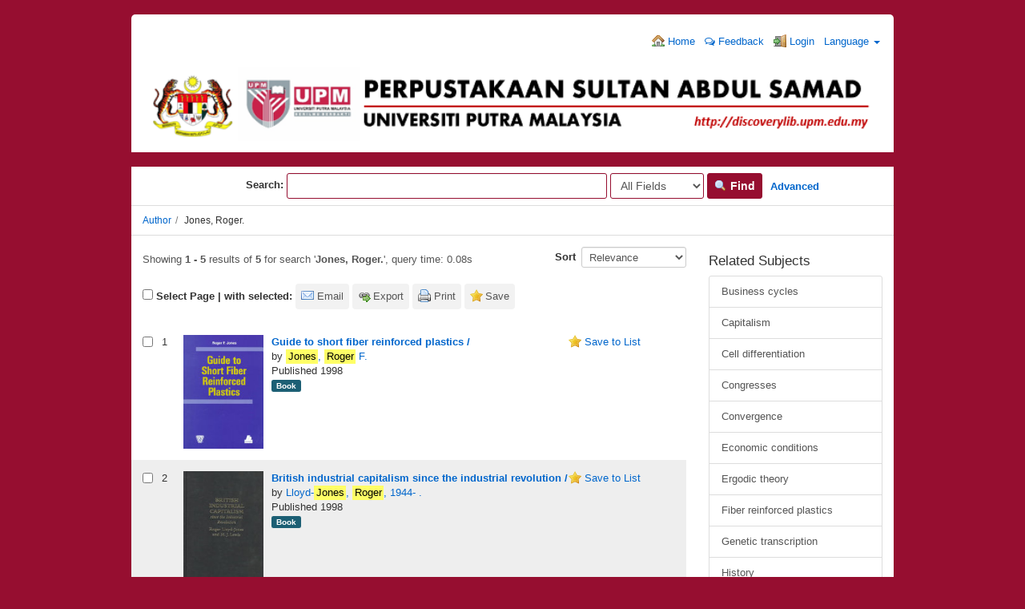

--- FILE ---
content_type: text/html; charset=UTF-8
request_url: http://discoverylib.upm.edu.my/discovery/Author/Home?author=Jones%2C+Roger.
body_size: 56966
content:
<!DOCTYPE html><html lang="en">
  <head>
        <meta charset="utf-8">
    <meta http-equiv="X-UA-Compatible" content="IE=edge"/>
    <meta name="viewport" content="width=device-width,initial-scale=1.0"/>
    <meta http-equiv="Content-Type" content="text&#x2F;html&#x3B;&#x20;charset&#x3D;UTF-8">
<meta name="Generator" content="VuFind&#x20;6.0.1">    <title>Author Search Results</title>        <!-- RTL styling -->
        <link href="&#x2F;discovery&#x2F;themes&#x2F;bootprint3&#x2F;css&#x2F;compiled.css&#x3F;_&#x3D;1579014291" media="all" rel="stylesheet" type="text&#x2F;css">
<link href="&#x2F;discovery&#x2F;themes&#x2F;bootstrap3&#x2F;css&#x2F;print.css&#x3F;_&#x3D;1568234667" media="print" rel="stylesheet" type="text&#x2F;css">
<!--[if lt IE 10]><link href="&#x2F;discovery&#x2F;themes&#x2F;bootstrap3&#x2F;css&#x2F;flex-fallback.css&#x3F;_&#x3D;1579003776" media="" rel="stylesheet" type="text&#x2F;css"><![endif]-->
<link href="&#x2F;discovery&#x2F;themes&#x2F;root&#x2F;images&#x2F;vufind-favicon.ico&#x3F;_&#x3D;1568234667" rel="shortcut&#x20;icon" type="image&#x2F;x-icon">
<link href="&#x2F;discovery&#x2F;Search&#x2F;OpenSearch&#x3F;method&#x3D;describe" rel="search" type="application&#x2F;opensearchdescription&#x2B;xml" title="Library&#x20;Catalog&#x20;Search">            <script type="text&#x2F;javascript">
    //<!--
    var userIsLoggedIn = false;
    //-->
</script>
<script type="text&#x2F;javascript" src="&#x2F;discovery&#x2F;themes&#x2F;bootstrap3&#x2F;js&#x2F;vendor&#x2F;jquery.min.js&#x3F;_&#x3D;1568234667"></script>
<script type="text&#x2F;javascript" src="&#x2F;discovery&#x2F;themes&#x2F;bootstrap3&#x2F;js&#x2F;vendor&#x2F;bootstrap.min.js&#x3F;_&#x3D;1568234667"></script>
<script type="text&#x2F;javascript" src="&#x2F;discovery&#x2F;themes&#x2F;bootstrap3&#x2F;js&#x2F;vendor&#x2F;bootstrap-accessibility.min.js&#x3F;_&#x3D;1568234667"></script>
<script type="text&#x2F;javascript" src="&#x2F;discovery&#x2F;themes&#x2F;bootstrap3&#x2F;js&#x2F;vendor&#x2F;validator.min.js&#x3F;_&#x3D;1568234667"></script>
<script type="text&#x2F;javascript" src="&#x2F;discovery&#x2F;themes&#x2F;bootstrap3&#x2F;js&#x2F;lib&#x2F;form-attr-polyfill.js&#x3F;_&#x3D;1568234667"></script>
<script type="text&#x2F;javascript" src="&#x2F;discovery&#x2F;themes&#x2F;bootstrap3&#x2F;js&#x2F;lib&#x2F;autocomplete.js&#x3F;_&#x3D;1568234667"></script>
<script type="text&#x2F;javascript" src="&#x2F;discovery&#x2F;themes&#x2F;bootstrap3&#x2F;js&#x2F;common.js&#x3F;_&#x3D;1568234667"></script>
<script type="text&#x2F;javascript" src="&#x2F;discovery&#x2F;themes&#x2F;bootstrap3&#x2F;js&#x2F;lightbox.js&#x3F;_&#x3D;1568234667"></script>
<script type="text&#x2F;javascript" src="&#x2F;discovery&#x2F;themes&#x2F;bootstrap3&#x2F;js&#x2F;vendor&#x2F;hunt.min.js&#x3F;_&#x3D;1568234667"></script>
<script type="text&#x2F;javascript" src="&#x2F;discovery&#x2F;themes&#x2F;bootstrap3&#x2F;js&#x2F;check_item_statuses.js&#x3F;_&#x3D;1568234667"></script>
<script type="text&#x2F;javascript" src="&#x2F;discovery&#x2F;themes&#x2F;bootstrap3&#x2F;js&#x2F;check_save_statuses.js&#x3F;_&#x3D;1568234667"></script>
<script type="text&#x2F;javascript" src="&#x2F;discovery&#x2F;themes&#x2F;bootstrap3&#x2F;js&#x2F;preview.js&#x3F;_&#x3D;1568234667"></script>
<script type="text&#x2F;javascript" src="&#x2F;discovery&#x2F;themes&#x2F;bootstrap3&#x2F;js&#x2F;account_ajax.js&#x3F;_&#x3D;1568234667"></script>
<script type="text&#x2F;javascript">
    //<!--
    VuFind.path = '/discovery';
VuFind.defaultSearchBackend = 'Solr';
VuFind.addTranslations({"add_tag_success": "Tags Saved","bulk_email_success": "Your item(s) were emailed","bulk_noitems_advice": "No items were selected. Please click on a checkbox next to an item and try again.","bulk_save_success": "Your item(s) were saved successfully","close": "close","collection_empty": "No items to display.","error_occurred": "An error has occurred","go_to_list": "Go to List","hold_available": "Available for Pickup","libphonenumber_invalid": "Phone number invalid","libphonenumber_invalidcountry": "Invalid country calling code","libphonenumber_invalidregion": "Invalid region code:","libphonenumber_notanumber": "The string supplied did not seem to be a phone number","libphonenumber_toolong": "The string supplied is too long to be a phone number","libphonenumber_tooshort": "The string supplied is too short to be a phone number","libphonenumber_tooshortidd": "Phone number too short after IDD","loading": "Loading","more": "more","number_thousands_separator": ",","sms_success": "Message sent.","Phone number invalid": "Phone number invalid","Invalid country calling code": "Invalid country calling code","Invalid region code": "Invalid region code:","The string supplied did not seem to be a phone number": "The string supplied did not seem to be a phone number","The string supplied is too long to be a phone number": "The string supplied is too long to be a phone number","The string supplied is too short to be a phone number": "The string supplied is too short to be a phone number","Phone number too short after IDD": "Phone number too short after IDD","account_has_alerts": "Your account has alerts","Checked Out Items": "Checked Out Items","ill_request_available": "Available for Pickup","renew_item_due_tooltip": "Items due soon","renew_item_overdue_tooltip": "Items overdue","request_in_transit": "In Transit to Pickup Location","storage_retrieval_request_available": "Available for Pickup"});
    //-->
</script>  </head>
  <body class="template-dir-author template-name-results ">
        <header class="hidden-print">
              <span class="sr-only" role="heading" aria-level="1">Showing <strong>1 - 5</strong> results of <strong>5</strong> for search '<strong>Jones, Roger.</strong>'</span>
            <a class="sr-only" href="#content">Skip to content</a>
      <div class="banner container navbar">
  <div class="navbar-header">
    <button type="button" class="navbar-toggle" data-toggle="collapse" data-target="#header-collapse">
      <span class="sr-only">Toggle navigation</span>
      <i class="fa fa-bars" aria-hidden="true"></i>
    </button>
</div>
    
<div class="collapse navbar-collapse" id="header-collapse">
      <nav>
        <ul role="navigation" class="nav navbar-nav navbar-right flip">
                      <li>
              <a href="http://discoverylib.upm.edu.my/"><i class="fa fa-home" aria-hidden="true"></i> Home</a>
            </li>
          
                    <!-- <li>
              <a id="feedbackLink" data-lightbox href="/discovery/Feedback/Home"><i class="fa fa-envelope" aria-hidden="true"></i> Feedback</a>
            </li> -->
            <li>
              <a href="https://docs.google.com/forms/d/e/1FAIpQLSd6PUO3FxXVLosjf-6NB-W234d20ZpMGiYEdLMHya2_YA-x5w/viewform" target="_blank"><i class="fa fa-comments-o" aria-hidden="true"></i> Feedback</a>
            </li>
                                         <li class="logoutOptions with-dropdown hidden">
              <a href="/discovery/MyResearch/Home?redirect=0"><i id="account-icon" class="fa fa-user-circle" aria-hidden="true"></i> Your Account</a>
            </li> 
                          <li id="login-dropdown" class="dropdown hidden">
                <a href="#" data-toggle="dropdown"><i class="fa fa-caret-down"></i></a>
                <div class="dropdown-menu">
                  <button class="close-offcanvas btn btn-link" data-toggle="offcanvas">Back</button>
<h4>Your Account</h4>
<div class="myresearch-menu account-menu">
      <a href="/discovery/MyResearch/Favorites">
      <i class="fa fa-fw fa-star" aria-hidden="true"></i> Saved Items    </a>
              <a href="/discovery/MyResearch/CheckedOut" class="flex checkedout">
        <span class="flex-col"><i class="fa fa-fw fa-book" aria-hidden="true"></i>&nbsp;Checked Out Items</span>
        <span class="checkedout-status status hidden"><i class="fa fa-spin fa-spinner" aria-hidden="true"></i></span>
      </a>
                  <a href="/discovery/MyResearch/Holds" class="flex">
        <span class="flex-col"><i class="fa fa-fw fa-flag" aria-hidden="true"></i>&nbsp;Holds and Recalls</span>
        <span class="holds-status status hidden"><i class="fa fa-spin fa-spinner" aria-hidden="true"></i></span>
      </a>
                      <a href="/discovery/MyResearch/Fines" class="flex">
        <span class="flex-col"><i class="fa fa-fw fa-usd" aria-hidden="true"></i>&nbsp;Fines</span>
        <span class="fines-status status hidden"><i class="fa fa-spin fa-spinner" aria-hidden="true"></i></span>
      </a>
        <a href="/discovery/MyResearch/Profile">
      <i class="fa fa-fw fa-user" aria-hidden="true"></i> Profile    </a>
                <a href="/discovery/Search/History?require_login">
      <i class="fa fa-fw fa-search" aria-hidden="true"></i> Saved Searches    </a>
    </div>
                </div>
              </li>
                        <li class="logoutOptions hidden">
              <a href="/discovery/MyResearch/Logout" class="logout"><i class="fa fa-sign-out" aria-hidden="true"></i> Log Out</a>
            </li>
            <li id="loginOptions">
                              <a href="/discovery/MyResearch/UserLogin" data-lightbox><i class="fa fa-sign-in" aria-hidden="true"></i> Login</a>
                          </li>
          
                                <li class="language dropdown">
              <a href="#" class="dropdown-toggle" data-toggle="dropdown">Language <b class="caret"></b></a>
              <ul class="dropdown-menu">
                                  <li class="active">
                    <a href="&#x2F;discovery&#x2F;Author&#x2F;Home&#x3F;author&#x3D;Jones,&#x25;20Roger.&amp;lng&#x3D;en" rel="nofollow">
                      English                    </a>
                  </li>
                                  <li>
                    <a href="&#x2F;discovery&#x2F;Author&#x2F;Home&#x3F;author&#x3D;Jones,&#x25;20Roger.&amp;lng&#x3D;de" rel="nofollow">
                      Deutsch                    </a>
                  </li>
                                  <li>
                    <a href="&#x2F;discovery&#x2F;Author&#x2F;Home&#x3F;author&#x3D;Jones,&#x25;20Roger.&amp;lng&#x3D;es" rel="nofollow">
                      Español                    </a>
                  </li>
                                  <li>
                    <a href="&#x2F;discovery&#x2F;Author&#x2F;Home&#x3F;author&#x3D;Jones,&#x25;20Roger.&amp;lng&#x3D;fr" rel="nofollow">
                      Français                    </a>
                  </li>
                                  <li>
                    <a href="&#x2F;discovery&#x2F;Author&#x2F;Home&#x3F;author&#x3D;Jones,&#x25;20Roger.&amp;lng&#x3D;it" rel="nofollow">
                      Italiano                    </a>
                  </li>
                                  <li>
                    <a href="&#x2F;discovery&#x2F;Author&#x2F;Home&#x3F;author&#x3D;Jones,&#x25;20Roger.&amp;lng&#x3D;ja" rel="nofollow">
                      日本語                    </a>
                  </li>
                                  <li>
                    <a href="&#x2F;discovery&#x2F;Author&#x2F;Home&#x3F;author&#x3D;Jones,&#x25;20Roger.&amp;lng&#x3D;nl" rel="nofollow">
                      Nederlands                    </a>
                  </li>
                                  <li>
                    <a href="&#x2F;discovery&#x2F;Author&#x2F;Home&#x3F;author&#x3D;Jones,&#x25;20Roger.&amp;lng&#x3D;pt" rel="nofollow">
                      Português                    </a>
                  </li>
                                  <li>
                    <a href="&#x2F;discovery&#x2F;Author&#x2F;Home&#x3F;author&#x3D;Jones,&#x25;20Roger.&amp;lng&#x3D;pt-br" rel="nofollow">
                      Português (Brasil)                    </a>
                  </li>
                                  <li>
                    <a href="&#x2F;discovery&#x2F;Author&#x2F;Home&#x3F;author&#x3D;Jones,&#x25;20Roger.&amp;lng&#x3D;zh-cn" rel="nofollow">
                      中文(简体)                    </a>
                  </li>
                                  <li>
                    <a href="&#x2F;discovery&#x2F;Author&#x2F;Home&#x3F;author&#x3D;Jones,&#x25;20Roger.&amp;lng&#x3D;zh" rel="nofollow">
                      中文（繁體）                    </a>
                  </li>
                                  <li>
                    <a href="&#x2F;discovery&#x2F;Author&#x2F;Home&#x3F;author&#x3D;Jones,&#x25;20Roger.&amp;lng&#x3D;tr" rel="nofollow">
                      Türkçe                    </a>
                  </li>
                                  <li>
                    <a href="&#x2F;discovery&#x2F;Author&#x2F;Home&#x3F;author&#x3D;Jones,&#x25;20Roger.&amp;lng&#x3D;he" rel="nofollow">
                      עברית                    </a>
                  </li>
                                  <li>
                    <a href="&#x2F;discovery&#x2F;Author&#x2F;Home&#x3F;author&#x3D;Jones,&#x25;20Roger.&amp;lng&#x3D;ga" rel="nofollow">
                      Gaeilge                    </a>
                  </li>
                                  <li>
                    <a href="&#x2F;discovery&#x2F;Author&#x2F;Home&#x3F;author&#x3D;Jones,&#x25;20Roger.&amp;lng&#x3D;cy" rel="nofollow">
                      Cymraeg                    </a>
                  </li>
                                  <li>
                    <a href="&#x2F;discovery&#x2F;Author&#x2F;Home&#x3F;author&#x3D;Jones,&#x25;20Roger.&amp;lng&#x3D;el" rel="nofollow">
                      Ελληνικά                    </a>
                  </li>
                                  <li>
                    <a href="&#x2F;discovery&#x2F;Author&#x2F;Home&#x3F;author&#x3D;Jones,&#x25;20Roger.&amp;lng&#x3D;ca" rel="nofollow">
                      Català                    </a>
                  </li>
                                  <li>
                    <a href="&#x2F;discovery&#x2F;Author&#x2F;Home&#x3F;author&#x3D;Jones,&#x25;20Roger.&amp;lng&#x3D;eu" rel="nofollow">
                      Euskara                    </a>
                  </li>
                                  <li>
                    <a href="&#x2F;discovery&#x2F;Author&#x2F;Home&#x3F;author&#x3D;Jones,&#x25;20Roger.&amp;lng&#x3D;ru" rel="nofollow">
                      Русский                    </a>
                  </li>
                                  <li>
                    <a href="&#x2F;discovery&#x2F;Author&#x2F;Home&#x3F;author&#x3D;Jones,&#x25;20Roger.&amp;lng&#x3D;cs" rel="nofollow">
                      Čeština                    </a>
                  </li>
                                  <li>
                    <a href="&#x2F;discovery&#x2F;Author&#x2F;Home&#x3F;author&#x3D;Jones,&#x25;20Roger.&amp;lng&#x3D;fi" rel="nofollow">
                      Suomi                    </a>
                  </li>
                                  <li>
                    <a href="&#x2F;discovery&#x2F;Author&#x2F;Home&#x3F;author&#x3D;Jones,&#x25;20Roger.&amp;lng&#x3D;sv" rel="nofollow">
                      Svenska                    </a>
                  </li>
                                  <li>
                    <a href="&#x2F;discovery&#x2F;Author&#x2F;Home&#x3F;author&#x3D;Jones,&#x25;20Roger.&amp;lng&#x3D;pl" rel="nofollow">
                      polski                    </a>
                  </li>
                                  <li>
                    <a href="&#x2F;discovery&#x2F;Author&#x2F;Home&#x3F;author&#x3D;Jones,&#x25;20Roger.&amp;lng&#x3D;da" rel="nofollow">
                      Dansk                    </a>
                  </li>
                                  <li>
                    <a href="&#x2F;discovery&#x2F;Author&#x2F;Home&#x3F;author&#x3D;Jones,&#x25;20Roger.&amp;lng&#x3D;sl" rel="nofollow">
                      slovenščina                    </a>
                  </li>
                                  <li>
                    <a href="&#x2F;discovery&#x2F;Author&#x2F;Home&#x3F;author&#x3D;Jones,&#x25;20Roger.&amp;lng&#x3D;ar" rel="nofollow">
                      اللغة العربية                    </a>
                  </li>
                                  <li>
                    <a href="&#x2F;discovery&#x2F;Author&#x2F;Home&#x3F;author&#x3D;Jones,&#x25;20Roger.&amp;lng&#x3D;bn" rel="nofollow">
                      বাংলা                    </a>
                  </li>
                                  <li>
                    <a href="&#x2F;discovery&#x2F;Author&#x2F;Home&#x3F;author&#x3D;Jones,&#x25;20Roger.&amp;lng&#x3D;gl" rel="nofollow">
                      Galego                    </a>
                  </li>
                                  <li>
                    <a href="&#x2F;discovery&#x2F;Author&#x2F;Home&#x3F;author&#x3D;Jones,&#x25;20Roger.&amp;lng&#x3D;vi" rel="nofollow">
                      Tiếng Việt                    </a>
                  </li>
                              </ul>
            </li>
                  </ul>
      </nav>
    </div>
  <div align="center"><a href="http://discoverylib.upm.edu.my/discovery/"><img src="http://discoverylib.upm.edu.my/discovery/themes/bootprint3/images/vufind_logo.png" width="100%"></a></div>
</div>

<div align="center">&nbsp;</div>
  <div class="search container navbar">
    <nav class="nav searchbox hidden-print">
      

  <form id="searchForm" class="searchForm navbar-form navbar-left flip" method="get" action="/discovery/Search/Results" name="searchForm" autocomplete="off">
    &nbsp;&nbsp;&nbsp;&nbsp;&nbsp;&nbsp;&nbsp;&nbsp;&nbsp;&nbsp;&nbsp;&nbsp;&nbsp;&nbsp;&nbsp;&nbsp;&nbsp;&nbsp;&nbsp;&nbsp;&nbsp;&nbsp;&nbsp;&nbsp;&nbsp;&nbsp;&nbsp;&nbsp;&nbsp;&nbsp;&nbsp;&nbsp;&nbsp;<b>Search:</b>         <input id="searchForm_lookfor" class="searchForm_lookfor form-control search-query autocomplete searcher:Solr ac-auto-submit" type="text" name="lookfor" value="" aria-label="Search terms" />
          <select id="searchForm_type" class="searchForm_type form-control" name="type" data-native-menu="false" aria-label="Search type">
                                    <option value="AllFields">All Fields</option>
                            <option value="Title">Title</option>
                            <option value="Author">Author</option>
                            <option value="Subject">Subject</option>
                            <option value="CallNumber">Call Number</option>
                            <option value="ISN">ISBN/ISSN</option>
                            <option value="tag">Tag</option>
                      </select>
        <button type="submit" class="btn btn-primary"><i class="fa fa-search" aria-hidden="true"></i> Find</button>
          <a href="/discovery/Search/Advanced" class="btn btn-link" rel="nofollow">Advanced</a>
        
                    
  </form>


    </nav>
  </div>

    </header> 
    <nav class="breadcrumbs">
      <div class="container">
                  <ul class="breadcrumb hidden-print">
                          <li><a href="/discovery/Author/Home">Author</a></li><li class="active">Jones, Roger.</li>                      </ul>
              </div>
    </nav>
    <div role="main" class="main">
      <div id="content" class="container">
        
<div class="mainbody left">
                      <nav class="search-header hidden-print">
    <div class="search-stats">
                          Showing <strong>1 - 5</strong> results of <strong>5</strong> for search '<strong>Jones, Roger.</strong>'<span class="search-query-time">, query time: 0.08s</span>
        <a class="search-filter-toggle visible-xs" href="#search-sidebar" data-toggle="offcanvas" title="Expand Sidebar">
          Refine Results        </a>
          </div>

          <div class="search-controls">
                  <form class="search-sort" action="/discovery/Author/Home" method="get" name="sort">
    <input type="hidden" name="author" value="&quot;Jones, Roger.&quot;" /><input type="hidden" name="type" value="Author" />    <label for="sort_options_1">Sort</label>
    <select id="sort_options_1" name="sort" class="jumpMenu form-control">
              <option value="relevance" selected="selected">Relevance</option>
              <option value="year">Date Descending</option>
              <option value="year&#x20;asc">Date Ascending</option>
              <option value="callnumber-sort">Call Number</option>
              <option value="author">Author</option>
              <option value="title">Title</option>
          </select>
    <noscript><input type="submit" class="btn btn-default" value="Set" /></noscript>
  </form>
        <div class="view-buttons hidden-xs">
  </div>
      </div>
      </nav>
  
      <form id="search-cart-form" method="post" name="bulkActionForm" action="/discovery/Cart/SearchResultsBulk" data-lightbox data-lightbox-onsubmit="bulkFormHandler">
        <nav class="bulkActionButtons">
    <div class="bulk-checkbox">
      <input type="checkbox" class="checkbox-select-all" name="selectAll" id="addFormCheckboxSelectAll"/>
      <label for="addFormCheckboxSelectAll">
        Select Page        &#124; with selected:
      </label>
    </div>
    <ul class="action-toolbar">
              <li><button id="ribbon-email" class="toolbar-btn btn-type-email" type="submit" name="email" value="1" title="Email Selected">Email</button></li>
                  <li><button id="ribbon-export" class="toolbar-btn btn-type-export" type="submit" name="export" value="1" title="Export Selected">Export</button></li>
                <li><button id="ribbon-print" class="toolbar-btn btn-type-print" type="submit" name="print" value="1" title="Print Selected">Print</button></li>
                  <li><button id="ribbon-save" class="toolbar-btn btn-type-save" type="submit" name="saveCart" value="1" title="Save Selected">Save</button></li>
                        </ul>
  </nav>
    </form>
        <div id="result0" class="result ajaxItem">
          <label class="record-checkbox hidden-print">
  <input class="checkbox-select-item" type="checkbox" name="ids[]" value="Solr&#x7C;212734" form="search-cart-form"/>
  <span class="checkbox-icon"></span>
  <span class="sr-only">Select result number 1</span></label>
<input type="hidden" name="idsAll[]" value="Solr&#x7C;212734" form="search-cart-form"/>
        <div class="record-number">
      1    </div>
    <input type="hidden" value="212734" class="hiddenId" />
<input type="hidden" value="Solr" class="hiddenSource" />
<div class="media">
          <div class="media-left medium">
        <a href="&#x2F;discovery&#x2F;Record&#x2F;212734" data-lightbox-image>  <img alt="Cover Image" data-linkpreview="true" class="recordcover" src="&#x2F;discovery&#x2F;Cover&#x2F;Show&#x3F;author&#x3D;Jones&#x25;2C&#x2B;Roger&#x2B;F.&amp;callnumber&#x3D;TA455&#x2B;P55J76&amp;size&#x3D;medium&amp;title&#x3D;Guide&#x2B;to&#x2B;short&#x2B;fiber&#x2B;reinforced&#x2B;plastics&#x2B;&#x25;2F&amp;recordid&#x3D;212734&amp;source&#x3D;Solr&amp;isbn&#x3D;1569902445"/>
  </a>    </div>
        <div class="media-body">
    <div class="result-body">
      <div>
        <a href="/discovery/Record/212734" class="title getFull" data-view="full">
          Guide to short fiber reinforced plastics /        </a>
      </div>

      <div>
                              by                          <a href="  /discovery/Author/Home?author=Jones%2C+Roger+F."><mark>Jones</mark>, <mark>Roger</mark> F.</a>                      
                                <br />            Published 1998                                  </div>

                    
      
      <div class="callnumAndLocation ajax-availability hidden">
                  <strong class="hideIfDetailed">Call Number:</strong>
          <span class="callnumber ajax-availability hidden">
            Loading...<br/>
          </span>
          <strong>Located:</strong>
          <span class="location ajax-availability hidden">
            Loading...
          </span>
          <div class="locationDetails"></div>
              </div>

      
      <div class="result-formats">
          <span class="format book">Book</span>

                  <span class="status ajax-availability hidden">
            <span class="label label-default">Loading...</span>
          </span>
              </div>

      <div class="result-previews">
        <span class="googlePreviewSpan__link:full,partial"></span><span class="olPreviewSpan__full,partial"></span><span class="hathiPreviewSpan__pd,ic-world"></span><span class="previewBibkeys ISBN1569902445"></span><div class="googlePreviewDiv"><a title="Preview from Google Books" class="hidden previewGBS ISBN1569902445" target="_blank"><img src="https://www.google.com/intl/en/googlebooks/images/gbs_preview_button1.png" alt="Preview" /></a></div><div class="olPreviewDiv"><a title="Preview from Open Library" class="hidden previewOL ISBN1569902445" target="_blank"><img src="/discovery/themes/bootstrap3/images/preview_ol.gif?_=1568234667" alt="Preview" /></a></div><div class="hathiPreviewDiv"><a title="Preview from HathiTrust" class="hidden previewHT ISBN1569902445" target="_blank"><img src="/discovery/themes/bootstrap3/images/preview_ht.gif?_=1568234667" alt="Preview" /></a></div>      </div>
    </div>
    <div class="result-links hidden-print">
            
      
                                  <a href="/discovery/Record/212734/Save" data-lightbox class="save-record" data-id="212734">
            <i class="result-link-icon fa fa-fw fa-star" aria-hidden="true"></i>
            <span class="result-link-label">Save to List</span>
          </a><br/>
                        <div class="savedLists">
          <strong>Saved in:</strong>
        </div>
      
            
      <span class="Z3988" title="url_ver&#x3D;Z39.88-2004&amp;ctx_ver&#x3D;Z39.88-2004&amp;ctx_enc&#x3D;info&#x25;3Aofi&#x25;2Fenc&#x25;3AUTF-8&amp;rfr_id&#x3D;info&#x25;3Asid&#x25;2Fvufind.svn.sourceforge.net&#x25;3Agenerator&amp;rft.title&#x3D;Guide&#x2B;to&#x2B;short&#x2B;fiber&#x2B;reinforced&#x2B;plastics&#x2B;&#x25;2F&amp;rft.date&#x3D;1998&amp;rft_val_fmt&#x3D;info&#x25;3Aofi&#x25;2Ffmt&#x25;3Akev&#x25;3Amtx&#x25;3Abook&amp;rft.genre&#x3D;book&amp;rft.btitle&#x3D;Guide&#x2B;to&#x2B;short&#x2B;fiber&#x2B;reinforced&#x2B;plastics&#x2B;&#x25;2F&amp;rft.au&#x3D;Jones&#x25;2C&#x2B;Roger&#x2B;F.&amp;rft.pub&#x3D;Hanser&#x2B;&#x25;3B&#x2B;Hanser&#x25;2FGardner&#x25;2C&amp;rft.edition&#x3D;&amp;rft.isbn&#x3D;1569902445"></span>    </div>
  </div>
  </div>
  </div>
    <div id="result1" class="result ajaxItem">
          <label class="record-checkbox hidden-print">
  <input class="checkbox-select-item" type="checkbox" name="ids[]" value="Solr&#x7C;227492" form="search-cart-form"/>
  <span class="checkbox-icon"></span>
  <span class="sr-only">Select result number 2</span></label>
<input type="hidden" name="idsAll[]" value="Solr&#x7C;227492" form="search-cart-form"/>
        <div class="record-number">
      2    </div>
    <input type="hidden" value="227492" class="hiddenId" />
<input type="hidden" value="Solr" class="hiddenSource" />
<div class="media">
          <div class="media-left medium">
        <a href="&#x2F;discovery&#x2F;Record&#x2F;227492" data-lightbox-image>  <img alt="Cover Image" data-linkpreview="true" class="recordcover" src="&#x2F;discovery&#x2F;Cover&#x2F;Show&#x3F;author&#x3D;Lloyd-Jones&#x25;2C&#x2B;Roger&#x25;2C&#x2B;1944-&#x2B;.&amp;callnumber&#x3D;HC255&#x2B;L793&amp;size&#x3D;medium&amp;title&#x3D;British&#x2B;industrial&#x2B;capitalism&#x2B;since&#x2B;the&#x2B;industrial&#x2B;revolution&#x2B;&#x25;2F&amp;recordid&#x3D;227492&amp;source&#x3D;Solr&amp;isbn&#x3D;1857284089"/>
  </a>    </div>
        <div class="media-body">
    <div class="result-body">
      <div>
        <a href="/discovery/Record/227492" class="title getFull" data-view="full">
          British industrial capitalism since the industrial revolution /        </a>
      </div>

      <div>
                              by                          <a href="  /discovery/Author/Home?author=Lloyd-Jones%2C+Roger%2C+1944-+.">Lloyd-<mark>Jones</mark>, <mark>Roger</mark>, 1944- .</a>                      
                                <br />            Published 1998                                  </div>

                    
      
      <div class="callnumAndLocation ajax-availability hidden">
                  <strong class="hideIfDetailed">Call Number:</strong>
          <span class="callnumber ajax-availability hidden">
            Loading...<br/>
          </span>
          <strong>Located:</strong>
          <span class="location ajax-availability hidden">
            Loading...
          </span>
          <div class="locationDetails"></div>
              </div>

      
      <div class="result-formats">
          <span class="format book">Book</span>

                  <span class="status ajax-availability hidden">
            <span class="label label-default">Loading...</span>
          </span>
              </div>

      <div class="result-previews">
        <span class="googlePreviewSpan__link:full,partial"></span><span class="olPreviewSpan__full,partial"></span><span class="hathiPreviewSpan__pd,ic-world"></span><span class="previewBibkeys ISBN1857284089 LCCN98134664"></span><div class="googlePreviewDiv"><a title="Preview from Google Books" class="hidden previewGBS ISBN1857284089 LCCN98134664" target="_blank"><img src="https://www.google.com/intl/en/googlebooks/images/gbs_preview_button1.png" alt="Preview" /></a></div><div class="olPreviewDiv"><a title="Preview from Open Library" class="hidden previewOL ISBN1857284089 LCCN98134664" target="_blank"><img src="/discovery/themes/bootstrap3/images/preview_ol.gif?_=1568234667" alt="Preview" /></a></div><div class="hathiPreviewDiv"><a title="Preview from HathiTrust" class="hidden previewHT ISBN1857284089 LCCN98134664" target="_blank"><img src="/discovery/themes/bootstrap3/images/preview_ht.gif?_=1568234667" alt="Preview" /></a></div>      </div>
    </div>
    <div class="result-links hidden-print">
            
      
                                  <a href="/discovery/Record/227492/Save" data-lightbox class="save-record" data-id="227492">
            <i class="result-link-icon fa fa-fw fa-star" aria-hidden="true"></i>
            <span class="result-link-label">Save to List</span>
          </a><br/>
                        <div class="savedLists">
          <strong>Saved in:</strong>
        </div>
      
            
      <span class="Z3988" title="url_ver&#x3D;Z39.88-2004&amp;ctx_ver&#x3D;Z39.88-2004&amp;ctx_enc&#x3D;info&#x25;3Aofi&#x25;2Fenc&#x25;3AUTF-8&amp;rfr_id&#x3D;info&#x25;3Asid&#x25;2Fvufind.svn.sourceforge.net&#x25;3Agenerator&amp;rft.title&#x3D;British&#x2B;industrial&#x2B;capitalism&#x2B;since&#x2B;the&#x2B;industrial&#x2B;revolution&#x2B;&#x25;2F&amp;rft.date&#x3D;1998&amp;rft_val_fmt&#x3D;info&#x25;3Aofi&#x25;2Ffmt&#x25;3Akev&#x25;3Amtx&#x25;3Abook&amp;rft.genre&#x3D;book&amp;rft.btitle&#x3D;British&#x2B;industrial&#x2B;capitalism&#x2B;since&#x2B;the&#x2B;industrial&#x2B;revolution&#x2B;&#x25;2F&amp;rft.au&#x3D;Lloyd-Jones&#x25;2C&#x2B;Roger&#x25;2C&#x2B;1944-&#x2B;.&amp;rft.pub&#x3D;UCL&#x2B;Press&#x25;2C&amp;rft.edition&#x3D;&amp;rft.isbn&#x3D;1857284089"></span>    </div>
  </div>
  </div>
  </div>
    <div id="result2" class="result ajaxItem">
          <label class="record-checkbox hidden-print">
  <input class="checkbox-select-item" type="checkbox" name="ids[]" value="Solr&#x7C;978-3-540-49618-2" form="search-cart-form"/>
  <span class="checkbox-icon"></span>
  <span class="sr-only">Select result number 3</span></label>
<input type="hidden" name="idsAll[]" value="Solr&#x7C;978-3-540-49618-2" form="search-cart-form"/>
        <div class="record-number">
      3    </div>
    <input type="hidden" value="978-3-540-49618-2" class="hiddenId" />
<input type="hidden" value="Solr" class="hiddenSource" />
<div class="media">
          <div class="media-left medium">
        <a href="&#x2F;discovery&#x2F;Record&#x2F;978-3-540-49618-2" data-lightbox-image>  <img alt="Cover Image" data-linkpreview="true" class="recordcover" src="&#x2F;discovery&#x2F;Cover&#x2F;Show&#x3F;author&#x3D;Ribes&#x25;2C&#x2B;Ram&#x25;C3&#x25;B3n.&amp;callnumber&#x3D;R1&amp;size&#x3D;medium&amp;title&#x3D;Primary&#x2B;Care&#x2B;&#x2B;English&amp;recordid&#x3D;978-3-540-49618-2&amp;source&#x3D;Solr&amp;isbn&#x3D;3540496181"/>
  </a>    </div>
        <div class="media-body">
    <div class="result-body">
      <div>
        <a href="/discovery/Record/978-3-540-49618-2" class="title getFull" data-view="full">
          Primary Care  English        </a>
      </div>

      <div>
                              by                          <a href="  /discovery/Author/Home?author=Ribes%2C+Ram%C3%B3n.">Ribes, Ramón.</a>,                          <a href="  /discovery/Author/Home?author=Ribes%2C+Ram%C3%B3n.">Ribes, Ramón.</a>,                          <a href="  /discovery/Author/Home?author=Garcia+Gimeno%2C+Isabel.">Garcia Gimeno, Isabel.</a>,                          <a href="  /discovery/Author/Home?author=Jones%2C+Roger."><mark>Jones</mark>, <mark>Roger</mark>.</a>                      
                                <br />            Published 2008                                  </div>

                                    <strong>Other Authors:</strong>
                                <span class="quotestart">&#8220;</span>...<mark>Jones</mark>, <mark>Roger</mark>....<span class="quoteend">&#8221;</span><br/>
                        
      
      <div class="callnumAndLocation ajax-availability hidden">
                  <strong class="hideIfDetailed">Call Number:</strong>
          <span class="callnumber ajax-availability hidden">
            Loading...<br/>
          </span>
          <strong>Located:</strong>
          <span class="location ajax-availability hidden">
            Loading...
          </span>
          <div class="locationDetails"></div>
              </div>

                                            <a href="https&#x3A;&#x2F;&#x2F;doi.org&#x2F;10.1007&#x2F;978-3-540-49618-2" class="fulltext" target="new"><i class="fa fa-external-link" aria-hidden="true"></i> View full text</a><br/>
                        
      <div class="result-formats">
          <span class="format electronic">Electronic</span>
  <span class="format ebook">eBook</span>

              </div>

      <div class="result-previews">
        <span class="googlePreviewSpan__link:full,partial"></span><span class="olPreviewSpan__full,partial"></span><span class="hathiPreviewSpan__pd,ic-world"></span><span class="previewBibkeys ISBN3540496181"></span><div class="googlePreviewDiv"><a title="Preview from Google Books" class="hidden previewGBS ISBN3540496181" target="_blank"><img src="https://www.google.com/intl/en/googlebooks/images/gbs_preview_button1.png" alt="Preview" /></a></div><div class="olPreviewDiv"><a title="Preview from Open Library" class="hidden previewOL ISBN3540496181" target="_blank"><img src="/discovery/themes/bootstrap3/images/preview_ol.gif?_=1568234667" alt="Preview" /></a></div><div class="hathiPreviewDiv"><a title="Preview from HathiTrust" class="hidden previewHT ISBN3540496181" target="_blank"><img src="/discovery/themes/bootstrap3/images/preview_ht.gif?_=1568234667" alt="Preview" /></a></div>      </div>
    </div>
    <div class="result-links hidden-print">
            
      
                                  <a href="/discovery/Record/978-3-540-49618-2/Save" data-lightbox class="save-record" data-id="978-3-540-49618-2">
            <i class="result-link-icon fa fa-fw fa-star" aria-hidden="true"></i>
            <span class="result-link-label">Save to List</span>
          </a><br/>
                        <div class="savedLists">
          <strong>Saved in:</strong>
        </div>
      
            
      <span class="Z3988" title="url_ver&#x3D;Z39.88-2004&amp;ctx_ver&#x3D;Z39.88-2004&amp;ctx_enc&#x3D;info&#x25;3Aofi&#x25;2Fenc&#x25;3AUTF-8&amp;rfr_id&#x3D;info&#x25;3Asid&#x25;2Fvufind.svn.sourceforge.net&#x25;3Agenerator&amp;rft.title&#x3D;Primary&#x2B;Care&#x2B;&#x2B;English&amp;rft.date&#x3D;2008&amp;rft_val_fmt&#x3D;info&#x25;3Aofi&#x25;2Ffmt&#x25;3Akev&#x25;3Amtx&#x25;3Adc&amp;rft.creator&#x3D;Ribes&#x25;2C&#x2B;Ram&#x25;C3&#x25;B3n.&amp;rft.pub&#x3D;Springer&#x2B;Berlin&#x2B;Heidelberg&#x2B;&#x25;3A&#x2B;Imprint&#x25;3A&#x2B;Springer&#x25;2C&amp;rft.format&#x3D;Electronic&amp;rft.language&#x3D;English"></span>    </div>
  </div>
  </div>
  </div>
    <div id="result3" class="result ajaxItem">
          <label class="record-checkbox hidden-print">
  <input class="checkbox-select-item" type="checkbox" name="ids[]" value="Solr&#x7C;81029" form="search-cart-form"/>
  <span class="checkbox-icon"></span>
  <span class="sr-only">Select result number 4</span></label>
<input type="hidden" name="idsAll[]" value="Solr&#x7C;81029" form="search-cart-form"/>
        <div class="record-number">
      4    </div>
    <input type="hidden" value="81029" class="hiddenId" />
<input type="hidden" value="Solr" class="hiddenSource" />
<div class="media">
          <div class="media-left medium">
        <a href="&#x2F;discovery&#x2F;Record&#x2F;81029" data-lightbox-image>  <img alt="Cover Image" data-linkpreview="true" class="recordcover" src="&#x2F;discovery&#x2F;Cover&#x2F;Show&#x3F;author&#x3D;&amp;callnumber&#x3D;QH450.2&#x2B;G4&#x2B;&#x25;28082000755&#x25;29&amp;size&#x3D;medium&amp;title&#x3D;Genes&#x2B;and&#x2B;development&#x2B;3&amp;recordid&#x3D;81029&amp;source&#x3D;Solr"/>
  </a>    </div>
        <div class="media-body">
    <div class="result-body">
      <div>
        <a href="/discovery/Record/81029" class="title getFull" data-view="full">
          Genes and development 3        </a>
      </div>

      <div>
                  
                                            Published 1973                                  </div>

                                    <strong>Other Authors:</strong>
                                <span class="quotestart">&#8220;</span>...<mark>Jones</mark>, <mark>Roger</mark>....<span class="quoteend">&#8221;</span><br/>
                        
      
      <div class="callnumAndLocation ajax-availability hidden">
                  <strong class="hideIfDetailed">Call Number:</strong>
          <span class="callnumber ajax-availability hidden">
            Loading...<br/>
          </span>
          <strong>Located:</strong>
          <span class="location ajax-availability hidden">
            Loading...
          </span>
          <div class="locationDetails"></div>
              </div>

      
      <div class="result-formats">
          <span class="format book">Book</span>

                  <span class="status ajax-availability hidden">
            <span class="label label-default">Loading...</span>
          </span>
              </div>

      <div class="result-previews">
              </div>
    </div>
    <div class="result-links hidden-print">
            
      
                                  <a href="/discovery/Record/81029/Save" data-lightbox class="save-record" data-id="81029">
            <i class="result-link-icon fa fa-fw fa-star" aria-hidden="true"></i>
            <span class="result-link-label">Save to List</span>
          </a><br/>
                        <div class="savedLists">
          <strong>Saved in:</strong>
        </div>
      
            
      <span class="Z3988" title="url_ver&#x3D;Z39.88-2004&amp;ctx_ver&#x3D;Z39.88-2004&amp;ctx_enc&#x3D;info&#x25;3Aofi&#x25;2Fenc&#x25;3AUTF-8&amp;rfr_id&#x3D;info&#x25;3Asid&#x25;2Fvufind.svn.sourceforge.net&#x25;3Agenerator&amp;rft.title&#x3D;Genes&#x2B;and&#x2B;development&#x2B;3&amp;rft.date&#x3D;1973&amp;rft_val_fmt&#x3D;info&#x25;3Aofi&#x25;2Ffmt&#x25;3Akev&#x25;3Amtx&#x25;3Abook&amp;rft.genre&#x3D;book&amp;rft.btitle&#x3D;Genes&#x2B;and&#x2B;development&#x2B;3&amp;rft.au&#x3D;&amp;rft.pub&#x3D;BBC&#x2B;tv&#x2B;&#x25;28production&#x2B;company&#x25;29&#x25;2C&amp;rft.edition&#x3D;&amp;rft.isbn&#x3D;"></span>    </div>
  </div>
  </div>
  </div>
    <div id="result4" class="result ajaxItem">
          <label class="record-checkbox hidden-print">
  <input class="checkbox-select-item" type="checkbox" name="ids[]" value="Solr&#x7C;424542" form="search-cart-form"/>
  <span class="checkbox-icon"></span>
  <span class="sr-only">Select result number 5</span></label>
<input type="hidden" name="idsAll[]" value="Solr&#x7C;424542" form="search-cart-form"/>
        <div class="record-number">
      5    </div>
    <input type="hidden" value="424542" class="hiddenId" />
<input type="hidden" value="Solr" class="hiddenSource" />
<div class="media">
          <div class="media-left medium">
        <a href="&#x2F;discovery&#x2F;Record&#x2F;424542" data-lightbox-image>  <img alt="Cover Image" data-linkpreview="true" class="recordcover" src="&#x2F;discovery&#x2F;Cover&#x2F;Show&#x3F;author&#x3D;&amp;callnumber&#x3D;QA295&#x2B;I61&#x2B;1989&amp;size&#x3D;medium&amp;title&#x3D;Almost&#x2B;everywhere&#x2B;convergence&#x2B;II&#x2B;&#x25;3A&#x2B;proceedings&#x2B;of&#x2B;the&#x2B;International&#x2B;Conference&#x2B;on&#x2B;Almost&#x2B;Everywhere&#x2B;Convergence&#x2B;in&#x2B;Probability&#x2B;and&#x2B;Ergodic&#x2B;Theory&#x25;2C&#x2B;Evanston&#x25;2C&#x2B;Illinois&#x25;2C&#x2B;October&#x2B;16-20&#x25;2C&#x2B;1989&#x2B;&#x25;2F&amp;recordid&#x3D;424542&amp;source&#x3D;Solr&amp;isbn&#x3D;0120855208"/>
  </a>    </div>
        <div class="media-body">
    <div class="result-body">
      <div>
        <a href="/discovery/Record/424542" class="title getFull" data-view="full">
          Almost everywhere convergence II : proceedings of the International Conference on Almost Everywhere Convergence in Probability and Ergodic Theory, Evanston, Illinois, October 16-20...        </a>
      </div>

      <div>
                  
                                            Published 1991                                  </div>

                                    <strong>Other Authors:</strong>
                                <span class="quotestart">&#8220;</span>...<mark>Jones</mark>, <mark>Roger</mark> L....<span class="quoteend">&#8221;</span><br/>
                        
      
      <div class="callnumAndLocation ajax-availability hidden">
                  <strong class="hideIfDetailed">Call Number:</strong>
          <span class="callnumber ajax-availability hidden">
            Loading...<br/>
          </span>
          <strong>Located:</strong>
          <span class="location ajax-availability hidden">
            Loading...
          </span>
          <div class="locationDetails"></div>
              </div>

      
      <div class="result-formats">
          <span class="format book">Book</span>

                  <span class="status ajax-availability hidden">
            <span class="label label-default">Loading...</span>
          </span>
              </div>

      <div class="result-previews">
        <span class="googlePreviewSpan__link:full,partial"></span><span class="olPreviewSpan__full,partial"></span><span class="hathiPreviewSpan__pd,ic-world"></span><span class="previewBibkeys ISBN0120855208 LCCN91019343"></span><div class="googlePreviewDiv"><a title="Preview from Google Books" class="hidden previewGBS ISBN0120855208 LCCN91019343" target="_blank"><img src="https://www.google.com/intl/en/googlebooks/images/gbs_preview_button1.png" alt="Preview" /></a></div><div class="olPreviewDiv"><a title="Preview from Open Library" class="hidden previewOL ISBN0120855208 LCCN91019343" target="_blank"><img src="/discovery/themes/bootstrap3/images/preview_ol.gif?_=1568234667" alt="Preview" /></a></div><div class="hathiPreviewDiv"><a title="Preview from HathiTrust" class="hidden previewHT ISBN0120855208 LCCN91019343" target="_blank"><img src="/discovery/themes/bootstrap3/images/preview_ht.gif?_=1568234667" alt="Preview" /></a></div>      </div>
    </div>
    <div class="result-links hidden-print">
            
      
                                  <a href="/discovery/Record/424542/Save" data-lightbox class="save-record" data-id="424542">
            <i class="result-link-icon fa fa-fw fa-star" aria-hidden="true"></i>
            <span class="result-link-label">Save to List</span>
          </a><br/>
                        <div class="savedLists">
          <strong>Saved in:</strong>
        </div>
      
            
      <span class="Z3988" title="url_ver&#x3D;Z39.88-2004&amp;ctx_ver&#x3D;Z39.88-2004&amp;ctx_enc&#x3D;info&#x25;3Aofi&#x25;2Fenc&#x25;3AUTF-8&amp;rfr_id&#x3D;info&#x25;3Asid&#x25;2Fvufind.svn.sourceforge.net&#x25;3Agenerator&amp;rft.title&#x3D;Almost&#x2B;everywhere&#x2B;convergence&#x2B;II&#x2B;&#x25;3A&#x2B;proceedings&#x2B;of&#x2B;the&#x2B;International&#x2B;Conference&#x2B;on&#x2B;Almost&#x2B;Everywhere&#x2B;Convergence&#x2B;in&#x2B;Probability&#x2B;and&#x2B;Ergodic&#x2B;Theory&#x25;2C&#x2B;Evanston&#x25;2C&#x2B;Illinois&#x25;2C&#x2B;October&#x2B;16-20&#x25;2C&#x2B;1989&#x2B;&#x25;2F&amp;rft.date&#x3D;1991&amp;rft_val_fmt&#x3D;info&#x25;3Aofi&#x25;2Ffmt&#x25;3Akev&#x25;3Amtx&#x25;3Abook&amp;rft.genre&#x3D;book&amp;rft.btitle&#x3D;Almost&#x2B;everywhere&#x2B;convergence&#x2B;II&#x2B;&#x25;3A&#x2B;proceedings&#x2B;of&#x2B;the&#x2B;International&#x2B;Conference&#x2B;on&#x2B;Almost&#x2B;Everywhere&#x2B;Convergence&#x2B;in&#x2B;Probability&#x2B;and&#x2B;Ergodic&#x2B;Theory&#x25;2C&#x2B;Evanston&#x25;2C&#x2B;Illinois&#x25;2C&#x2B;October&#x2B;16-20&#x25;2C&#x2B;1989&#x2B;&#x25;2F&amp;rft.au&#x3D;&amp;rft.pub&#x3D;Academic&#x2B;Press&#x25;2C&amp;rft.edition&#x3D;&amp;rft.isbn&#x3D;0120855208"></span>    </div>
  </div>
  </div>
  </div>
      <nav class="bulkActionButtons">
    <div class="bulk-checkbox">
      <input type="checkbox" class="checkbox-select-all" name="selectAll" id="bottom_addFormCheckboxSelectAll" form="search-cart-form"/>
      <label for="bottom_addFormCheckboxSelectAll">
        Select Page        &#124; with selected:
      </label>
    </div>
    <ul class="action-toolbar">
              <li><button id="ribbon-email" class="toolbar-btn btn-type-email" type="submit" name="email" value="1" title="Email Selected" form="search-cart-form">Email</button></li>
                  <li><button id="ribbon-export" class="toolbar-btn btn-type-export" type="submit" name="export" value="1" title="Export Selected" form="search-cart-form">Export</button></li>
                <li><button id="ribbon-print" class="toolbar-btn btn-type-print" type="submit" name="print" value="1" title="Print Selected" form="search-cart-form">Print</button></li>
                  <li><button id="ribbon-save" class="toolbar-btn btn-type-save" type="submit" name="saveCart" value="1" title="Save Selected" form="search-cart-form">Save</button></li>
                        </ul>
  </nav>
      <ul class="pagination">
    
    
      </ul>

    <div class="searchtools hidden-print">
      <strong>Search Tools:</strong>
      <a href="?author=%22Jones%2C+Roger.%22&amp;type=Author&amp;view=rss"><i class="fa fa-bell" aria-hidden="true"></i> Get RSS Feed</a>
      &mdash;
      <a href="/discovery/Search/Email" class="mailSearch" data-lightbox id="mailSearch">
        <i class="fa fa-envelope" aria-hidden="true"></i> Email this Search      </a>
              &mdash;
                  </div>
  </div>

<div class="sidebar right hidden-print" id="search-sidebar">
        <div class="sidegroup">
     <h4>Related Subjects</h4>
    <div class="list-group">
              <a class="list-group-item" href="/discovery/Search/Results?filter%5B%5D=topic_facet%3A%22Business+cycles%22">Business cycles</a>
              <a class="list-group-item" href="/discovery/Search/Results?filter%5B%5D=topic_facet%3A%22Capitalism%22">Capitalism</a>
              <a class="list-group-item" href="/discovery/Search/Results?filter%5B%5D=topic_facet%3A%22Cell+differentiation%22">Cell differentiation</a>
              <a class="list-group-item" href="/discovery/Search/Results?filter%5B%5D=topic_facet%3A%22Congresses%22">Congresses</a>
              <a class="list-group-item" href="/discovery/Search/Results?filter%5B%5D=topic_facet%3A%22Convergence%22">Convergence</a>
              <a class="list-group-item" href="/discovery/Search/Results?filter%5B%5D=topic_facet%3A%22Economic+conditions%22">Economic conditions</a>
              <a class="list-group-item" href="/discovery/Search/Results?filter%5B%5D=topic_facet%3A%22Ergodic+theory%22">Ergodic theory</a>
              <a class="list-group-item" href="/discovery/Search/Results?filter%5B%5D=topic_facet%3A%22Fiber+reinforced+plastics%22">Fiber reinforced plastics</a>
              <a class="list-group-item" href="/discovery/Search/Results?filter%5B%5D=topic_facet%3A%22Genetic+transcription%22">Genetic transcription</a>
              <a class="list-group-item" href="/discovery/Search/Results?filter%5B%5D=topic_facet%3A%22History%22">History</a>
              <a class="list-group-item" href="/discovery/Search/Results?filter%5B%5D=topic_facet%3A%22Industries%22">Industries</a>
              <a class="list-group-item" href="/discovery/Search/Results?filter%5B%5D=topic_facet%3A%22Inequalities+%28Mathematics%29%22">Inequalities (Mathematics)</a>
              <a class="list-group-item" href="/discovery/Search/Results?filter%5B%5D=topic_facet%3A%22Injection+molding+of+plastics%22">Injection molding of plastics</a>
              <a class="list-group-item" href="/discovery/Search/Results?filter%5B%5D=topic_facet%3A%22Internal+Medicine%22">Internal Medicine</a>
              <a class="list-group-item" href="/discovery/Search/Results?filter%5B%5D=topic_facet%3A%22Internal+medicine%22">Internal medicine</a>
              <a class="list-group-item" href="/discovery/Search/Results?filter%5B%5D=topic_facet%3A%22Medicine%22">Medicine</a>
              <a class="list-group-item" href="/discovery/Search/Results?filter%5B%5D=topic_facet%3A%22Medicine%2FPublic+Health%2C+general%22">Medicine/Public Health, general</a>
              <a class="list-group-item" href="/discovery/Search/Results?filter%5B%5D=topic_facet%3A%22Probabilities%22">Probabilities</a>
              <a class="list-group-item" href="/discovery/Search/Results?filter%5B%5D=topic_facet%3A%22Thermoplastic+composites%22">Thermoplastic composites</a>
              <a class="list-group-item" href="/discovery/Search/Results?filter%5B%5D=topic_facet%3A%22Thermosetting+composites%22">Thermosetting composites</a>
          </div>
   </div>
  </div>
      </div>
    </div>
    <footer class="hidden-print">
  <!-- <div class="footer-container">
    <div class="footer-column">
      <p><strong>Search Options</strong></p>
      <ul>
        <li><a href="/discovery/Search/History">Search History</a></li>
        <li><a href="/discovery/Search/Advanced">Advanced Search</a></li>
      </ul>
    </div>
    <div class="footer-column">
      <p><strong>Find More</strong></p>
      <ul>
       <li><a href="/discovery/Browse/Home">Browse the Catalog</a></li>
        <li><a href="/discovery/Alphabrowse/Home">Browse Alphabetically</a></li>
        <li><a href="/discovery/Channels/Home">Explore Channels</a></li>
        <li><a href="/discovery/Search/Reserves">Course Reserves</a></li>
        <li><a href="/discovery/Search/NewItem">New Items</a></li>
      </ul>
    </div>
   <div class="footer-column">
      <p><strong>Need Help?</strong></p>
      <ul>
        <li><a href="/discovery/Help/Home?topic=search&amp;_=1769048622" data-lightbox class="help-link">Search Tips</a></li>
        <li><a href="/discovery/Content/asklibrary">Ask a Librarian</a></li>
        <li><a href="/discovery/Content/faq">FAQs</a></li>
      </ul>
    </div>
    <div class="footer-column">
      <p><strong>Quick Links</strong></p>
      <ul>
        <li><a href="https://lib.upm.edu.my/">UPM Library</a></li>
        <li><a href="http://www.elib.upm.edu.my/">UPM Web OPAC</a></li>
        <li><a href="http://psasir.upm.edu.my/">UPM IR</a></li>
        <li><a href="http://myagric.upm.edu.my/">UPM MyAGRIC</a></li>
        <li><a href="http://agris.upm.edu.my:8080/dspace/">Web AGRIS</a></li>
      </ul>
    </div>

  </div>-->

  <div class="poweredby">
      </div> 
<br />
<div class="divTable" style="width: 100%;">
<div class="divTableBody">
<div class="divTableRow">
<div class="divTableCell">&nbsp;<b>Contact Us</b></div>
<div class="divTableCell">&nbsp;<b>Quick Links</b></div>
</div>
<div class="divTableRow">
<div class="divTableCell">&nbsp;
<div id="contactus_name">PERPUSTAKAAN SULTAN ABDUL SAMAD</div>
<div id="contactus_address">
<p>Universiti Putra Malaysia</p>
<p>43400 UPM Serdang</p>
<p>Selangor Darul Ehsan</p>
</div>
<div id="contactus_info">
<div class="contactus_detail">Phone: +603 9769 8642</div>
</div>
<div id="contactus_info">
<div class="contactus_detail">Fax&nbsp; &nbsp; : +603 9769 4747</div>
</div>
<div id="contactus_info">
<div class="contactus_detail">Email : lib@upm.edu.my</div>
</div>
</div>
<div class="divTableCell">&nbsp;
<div id="contactus_name">&nbsp;</div>
      <ul>
        <li><a href="https://lib.upm.edu.my/" target="_blank">UPM Library Portal</a></li>
        <li><a href="http://www.elib.upm.edu.my/" target="_blank">UPM Web OPAC</a></li>
        <li><a href="http://psasir.upm.edu.my/" target="_blank">UPM IR</a></li>
        <li><a href="http://myagric.upm.edu.my/" target="_blank">UPM MyAGRIC</a></li>
        <li><a href="http://ezaccess.upm.edu.my/" target="_blank">UPM EZACCESS</a></li>
        <li><a href="http://agris.upm.edu.my:8080/dspace/" target="_blank">Web AGRIS</a></li>
      </ul>
<div id="contactus_info">&nbsp;</div>
</div>
</div>
</div>
</div>
<br />



<!-- Matomo -->
<script type="text/javascript">
  var _paq = window._paq || [];
  /* tracker methods like "setCustomDimension" should be called before "trackPageView" */
  _paq.push(["setDocumentTitle", document.domain + "/" + document.title]);
  _paq.push(["setCookieDomain", "*.discoverylib.upm.edu.my"]);
  _paq.push(["setDomains", ["*.discoverylib.upm.edu.my"]]);
  _paq.push(['trackPageView']);
  _paq.push(['enableLinkTracking']);
  (function() {
    var u="//perpun.upm.edu.my/stats/";
    _paq.push(['setTrackerUrl', u+'matomo.php']);
    _paq.push(['setSiteId', '16']);
    var d=document, g=d.createElement('script'), s=d.getElementsByTagName('script')[0];
    g.type='text/javascript'; g.async=true; g.defer=true; g.src=u+'matomo.js'; s.parentNode.insertBefore(g,s);
  })();
</script>
<noscript><p><img src="//perpun.upm.edu.my/stats/matomo.php?idsite=16&amp;rec=1" style="border:0;" alt="" /></p></noscript>
<!-- End Matomo Code -->


</footer>
    <!-- MODAL IN CASE WE NEED ONE -->
    <div id="modal" class="modal fade hidden-print" tabindex="-1" role="dialog" aria-labelledby="modalTitle" aria-hidden="true">
      <div class="modal-dialog">
        <div class="modal-content">
          <button type="button" class="close" data-dismiss="modal" aria-hidden="true">&times;</button>
          <div class="modal-body">Loading...</div>
        </div>
      </div>
    </div>
    <div class="offcanvas-overlay" data-toggle="offcanvas"></div>
        <script type="text&#x2F;javascript">
    //<!--
    
function initVuFindPiwikTracker1769048622325(){
    var VuFindPiwikTracker = Piwik.getTracker();

    VuFindPiwikTracker.setSiteId(16);
    VuFindPiwikTracker.setTrackerUrl('http://perpun.upm.edu.my/stats/piwik.php');
    VuFindPiwikTracker.setCustomUrl('http\x3A\x2F\x2Fdiscoverylib.upm.edu.my\x2Fdiscovery\x2FAuthor\x2FHome\x3Fauthor\x3DJones\x252C\x2BRoger.');
    VuFindPiwikTracker.disableCookies();
    VuFindPiwikTracker.setCustomVariable(1, 'Facets', '', 'page');
    VuFindPiwikTracker.setCustomVariable(2, 'FacetTypes', '', 'page');
    VuFindPiwikTracker.setCustomVariable(3, 'SearchType', 'basic', 'page');
    VuFindPiwikTracker.setCustomVariable(6, 'SearchBackend', 'SolrAuthor', 'page');
    VuFindPiwikTracker.setCustomVariable(7, 'Sort', 'relevance', 'page');
    VuFindPiwikTracker.setCustomVariable(8, 'Page', '1', 'page');
    VuFindPiwikTracker.setCustomVariable(9, 'Limit', '20', 'page');
    VuFindPiwikTracker.setCustomVariable(10, 'View', 'list', 'page');
    VuFindPiwikTracker.trackSiteSearch(
        'SolrAuthor|Jones,&#x20;Roger.', 'basic', 5
    );
    VuFindPiwikTracker.enableLinkTracking();
};
(function(){
    if (typeof Piwik === 'undefined') {
        var d=document, g=d.createElement('script'),
            s=d.getElementsByTagName('script')[0];
        g.type='text/javascript'; g.defer=true; g.async=true;
        g.src='http://perpun.upm.edu.my/stats/piwik.js';
        g.onload=initVuFindPiwikTracker1769048622325;
        s.parentNode.insertBefore(g,s);
    } else {
        initVuFindPiwikTracker1769048622325();
    }
})();
    //-->
</script>      </body>
</html>


--- FILE ---
content_type: application/javascript
request_url: http://discoverylib.upm.edu.my/discovery/themes/bootstrap3/js/account_ajax.js?_=1568234667
body_size: 8384
content:
/*global userIsLoggedIn, VuFind */
VuFind.register('account', function Account() {
  // Retrieved statuses
  var LOADING = -1 * Math.PI; // waiting for request
  var MISSING = -2 * Math.PI; // no data available
  var INACTIVE = -3 * Math.PI; // status element missing
  var _statuses = {};

  // Account Icons
  var ICON_LEVELS = {
    "NONE": 0,
    "GOOD": 1,
    "WARNING": 2,
    "DANGER": 3
  };
  var _accountIcons = {};
  _accountIcons[ICON_LEVELS.NONE] = "fa fa-user-circle";
  _accountIcons[ICON_LEVELS.GOOD] = "fa fa-bell text-success";
  _accountIcons[ICON_LEVELS.WARNING] = "fa fa-bell text-warning";
  _accountIcons[ICON_LEVELS.DANGER] = "fa fa-exclamation-triangle text-danger";

  var _submodules = [];

  var _sessionDataPrefix = "vf-account-status-";
  var _save = function _save(module) {
    sessionStorage.setItem(
      _sessionDataPrefix + module,
      JSON.stringify(_statuses[module])
    );
  };

  // Clearing save forces AJAX update next page load
  var clearCache = function clearCache(name) {
    if (typeof name === "undefined") {
      for (var sub in _submodules) {
        if (_submodules.hasOwnProperty(sub)) {
          clearCache(sub);
        }
      }
    } else {
      sessionStorage.removeItem(_sessionDataPrefix + name);
    }
  };

  var _getStatus = function _getStatus(module) {
    return (typeof _statuses[module] === "undefined") ? LOADING : _statuses[module];
  };

  var _render = function _render() {
    var accountStatus = ICON_LEVELS.NONE;
    for (var sub in _submodules) {
      if (_submodules.hasOwnProperty(sub)) {
        var $element = $(_submodules[sub].selector);
        if (!$element) {
          _statuses[sub] = INACTIVE;
          continue;
        }
        var status = _getStatus(sub);
        if (status === MISSING) {
          $element.addClass('hidden');
        } else {
          $element.removeClass('hidden');
          if (status === LOADING) {
            $element.html('<i class="fa fa-spin fa-spinner"></i>');
          } else {
            var moduleStatus = _submodules[sub].render($element, _statuses[sub], ICON_LEVELS);
            if (moduleStatus > accountStatus) {
              accountStatus = moduleStatus;
            }
          }
        }
      }
    }
    $("#account-icon").attr("class", _accountIcons[accountStatus]);
    if (accountStatus > ICON_LEVELS.NONE) {
      $("#account-icon")
        .attr("data-toggle", "tooltip")
        .attr("data-placement", "bottom")
        .attr("title", VuFind.translate("account_has_alerts"))
        .tooltip();
    } else {
      $("#account-icon").tooltip("destroy");
    }
  };
  var _ajaxLookup = function _ajaxLookup(module) {
    $.ajax({
      url: VuFind.path + '/AJAX/JSON?method=' + _submodules[module].ajaxMethod,
      dataType: 'json'
    })
      .done(function ajaxLookupDone(response) {
        _statuses[module] = response.data;
      })
      .fail(function ajaxLookupFail() {
        _statuses[module] = MISSING;
      })
      .always(function ajaxLookupAlways() {
        _save(module);
        _render();
      });
  };

  var _load = function _load(module) {
    var $element = $(_submodules[module].selector);
    if (!$element) {
      _statuses[module] = INACTIVE;
    } else {
      var json = sessionStorage.getItem(_sessionDataPrefix + module);
      var session = typeof json === "undefined" ? null : JSON.parse(json);
      if (
        session === null ||
        session === LOADING ||
        session === MISSING
      ) {
        _statuses[module] = LOADING;
        _ajaxLookup(module);
      } else {
        _statuses[module] = session;
      }
      _render();
    }
  };

  var init = function init() {
    // Update information when certain actions are performed
    $("[data-clear-account-cache]").submit(function dataClearCache() {
      clearCache($(this).attr("data-clear-account-cache"));
    });
    $("#library_card").change(function clearChangeLibraryCard() {
      clearCache(/* all */);
    });
  };

  var register = function register(name, module) {
    if (typeof _submodules[name] === "undefined") {
      _submodules[name] = typeof module == 'function' ? module() : module;
    }
    var $el = $(_submodules[name].selector);
    if ($el.length > 0) {
      $el.removeClass("hidden");
      _statuses[name] = LOADING;
      _load(name);
    } else {
      _statuses[name] = INACTIVE;
    }
  };

  return {
    init: init,
    clearCache: clearCache,
    // if user is logged out, clear cache instead of register
    register: userIsLoggedIn ? register : clearCache
  };
});

$(document).ready(function registerAccountAjax() {

  VuFind.account.register("fines", {
    selector: ".fines-status",
    ajaxMethod: "getUserFines",
    render: function render($element, status, ICON_LEVELS) {
      if (status.value === 0) {
        $element.addClass("hidden");
        return ICON_LEVELS.NONE;
      }
      $element.html('<span class="badge overdue">' + status.display + '</span>');
      return ICON_LEVELS.DANGER;
    }
  });

  VuFind.account.register("checkedOut", {
    selector: ".checkedout-status",
    ajaxMethod: "getUserTransactions",
    render: function render($element, status, ICON_LEVELS) {
      var html = '';
      var level = ICON_LEVELS.NONE;
      if (status.ok > 0) {
        html += '<span class="badge ok" data-toggle="tooltip" title="' + VuFind.translate('Checked Out Items') + '">' + status.ok + '</span>';
      }
      if (status.warn > 0) {
        html += '<span class="badge warn" data-toggle="tooltip" title="' + VuFind.translate('renew_item_due_tooltip') + '">' + status.warn + '</span>';
        level = ICON_LEVELS.WARNING;
      }
      if (status.overdue > 0) {
        html += '<span class="badge overdue" data-toggle="tooltip" title="' + VuFind.translate('renew_item_overdue_tooltip') + '">' + status.overdue + '</span>';
        level = ICON_LEVELS.DANGER;
      }
      $element.html(html);
      $('[data-toggle="tooltip"]', $element).tooltip();
      return level;
    }
  });

  VuFind.account.register("holds", {
    selector: ".holds-status",
    ajaxMethod: "getUserHolds",
    render: function render($element, status, ICON_LEVELS) {
      var level = ICON_LEVELS.NONE;
      if (status.available > 0) {
        $element.html('<i class="fa fa-bell text-success" data-toggle="tooltip" title="' + VuFind.translate('hold_available') + '"></i>');
        level = ICON_LEVELS.GOOD;
      } else if (status.in_transit > 0) {
        $element.html('<i class="fa fa-clock-o text-warning" data-toggle="tooltip" title="' + VuFind.translate('request_in_transit') + '"></i>');
      } else {
        $element.addClass("holds-status hidden");
      }
      $('[data-toggle="tooltip"]', $element).tooltip();
      return level;
    }
  });

  VuFind.account.register("illRequests", {
    selector: ".illrequests-status",
    ajaxMethod: "getUserILLRequests",
    render: function render($element, status, ICON_LEVELS) {
      var level = ICON_LEVELS.NONE;
      if (status.available > 0) {
        $element.html('<i class="fa fa-bell text-success" data-toggle="tooltip" title="' + VuFind.translate('ill_request_available') + '"></i>');
        level = ICON_LEVELS.GOOD;
      } else if (status.in_transit > 0) {
        $element.html('<i class="fa fa-clock-o text-warning" data-toggle="tooltip" title="' + VuFind.translate('request_in_transit') + '"></i>');
      } else {
        $element.addClass("holds-status hidden");
      }
      $('[data-toggle="tooltip"]', $element).tooltip();
      return level;
    }
  });

  VuFind.account.register("storageRetrievalRequests", {
    selector: ".storageretrievalrequests-status",
    ajaxMethod: "getUserStorageRetrievalRequests",
    render: function render($element, status, ICON_LEVELS) {
      var level = ICON_LEVELS.NONE;
      if (status.available > 0) {
        $element.html('<i class="fa fa-bell text-success" data-toggle="tooltip" title="' + VuFind.translate('storage_retrieval_request_available') + '"></i>');
        level = ICON_LEVELS.GOOD;
      } else if (status.in_transit > 0) {
        $element.html('<i class="fa fa-clock-o text-warning" data-toggle="tooltip" title="' + VuFind.translate('request_in_transit') + '"></i>');
      } else {
        $element.addClass("holds-status hidden");
      }
      $('[data-toggle="tooltip"]', $element).tooltip();
      return level;
    }
  });

});


--- FILE ---
content_type: application/javascript; charset=UTF-8
request_url: https://catalog.hathitrust.org/api/volumes/brief/json/isbn:1569902445%7Cisbn:1857284089%7Clccn:98134664%7Cisbn:3540496181%7Cisbn:0120855208%7Clccn:91019343&callback=processHTBookInfo?_=1769048633284
body_size: 639
content:
processHTBookInfo( {"isbn:1569902445":{"records":[],"items":[]},"isbn:1857284089":{"records":[],"items":[]},"lccn:98134664":{"records":[],"items":[]},"isbn:3540496181":{"records":[],"items":[]},"isbn:0120855208":{"records":{"002485864":{"recordURL":"https:\/\/catalog.hathitrust.org\/Record\/002485864","titles":["Almost everywhere convergence II : proceedings of the International Conference on Almost Everywhere Convergence in Probability and Ergodic Theory, Evanston, Illinois, October 16-20, 1989"],"isbns":["9780120855209","9780120855209","9780120855209"],"issns":[],"oclcs":["23766545"],"lccns":["91019343"],"publishDates":["1991"]}},"items":[{"orig":"University of California","fromRecord":"002485864","htid":"uc1.b4406723","itemURL":"https:\/\/babel.hathitrust.org\/cgi\/pt?id=uc1.b4406723","rightsCode":"ic","lastUpdate":"20250226","enumcron":false,"usRightsString":"Limited (search-only)"}]},"lccn:91019343":{"records":{"002485864":{"recordURL":"https:\/\/catalog.hathitrust.org\/Record\/002485864","titles":["Almost everywhere convergence II : proceedings of the International Conference on Almost Everywhere Convergence in Probability and Ergodic Theory, Evanston, Illinois, October 16-20, 1989"],"isbns":["9780120855209","9780120855209","9780120855209"],"issns":[],"oclcs":["23766545"],"lccns":["91019343"],"publishDates":["1991"]}},"items":[{"orig":"University of California","fromRecord":"002485864","htid":"uc1.b4406723","itemURL":"https:\/\/babel.hathitrust.org\/cgi\/pt?id=uc1.b4406723","rightsCode":"ic","lastUpdate":"20250226","enumcron":false,"usRightsString":"Limited (search-only)"}]}})

--- FILE ---
content_type: application/javascript
request_url: http://discoverylib.upm.edu.my/discovery/AJAX/JSON?method=getItemStatuses
body_size: 1150
content:
{"data":{"statuses":[{"id":81029,"availability":"false","availability_message":"<span class=\"label label-danger\">Checked Out<\/span>\n","location":"Unknown","locationList":false,"reserve":"false","reserve_message":"Not On Reserve","callnumber":"","missing_data":true,"record_number":0},{"id":"978-3-540-49618-2","availability":"false","availability_message":"<span class=\"label label-danger\">Checked Out<\/span>\n","location":"Unknown","locationList":false,"reserve":"false","reserve_message":"Not On Reserve","callnumber":"","missing_data":true,"record_number":1},{"id":227492,"availability":"false","availability_message":"<span class=\"label label-danger\">Checked Out<\/span>\n","location":"Unknown","locationList":false,"reserve":"false","reserve_message":"Not On Reserve","callnumber":"","missing_data":true,"record_number":2},{"id":212734,"availability":"false","availability_message":"<span class=\"label label-danger\">Checked Out<\/span>\n","location":"Unknown","locationList":false,"reserve":"false","reserve_message":"Not On Reserve","callnumber":"","missing_data":true,"record_number":3}]}}